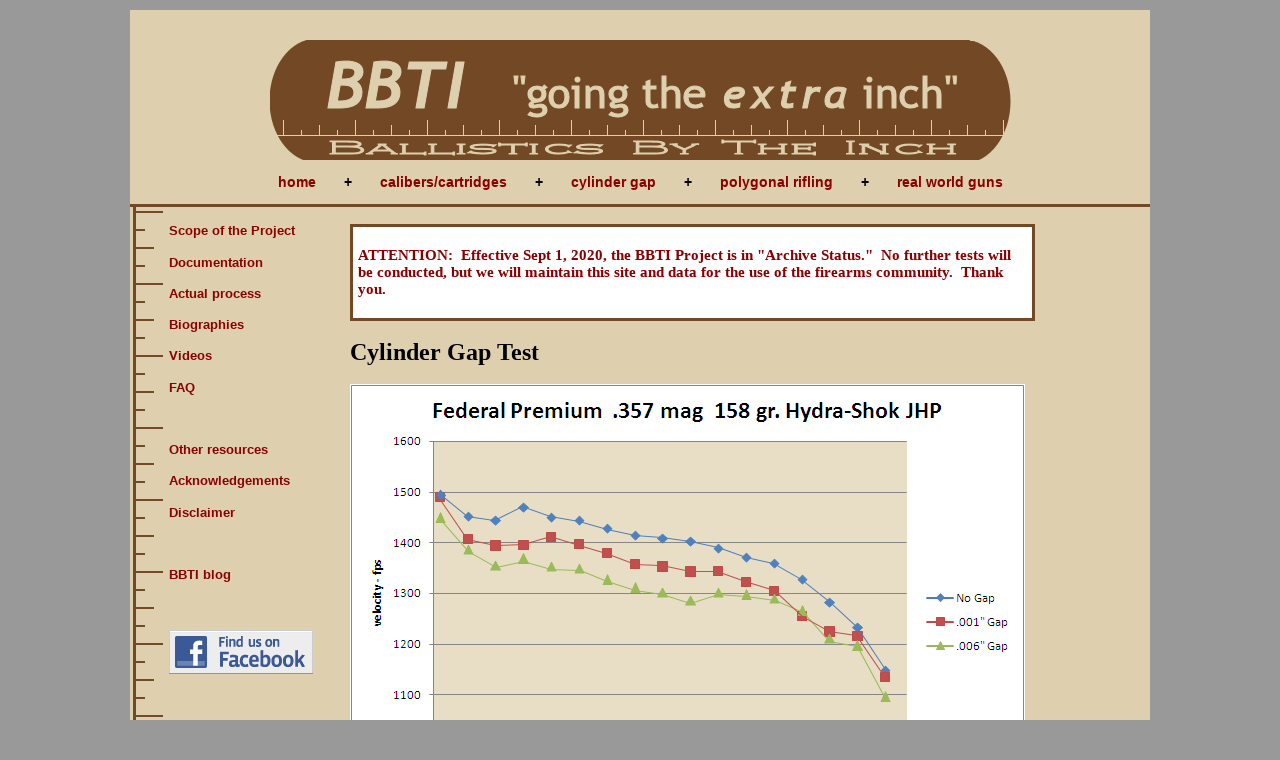

--- FILE ---
content_type: text/html
request_url: http://www.ballisticsbytheinch.com/federal.html
body_size: 3431
content:
<!DOCTYPE HTML PUBLIC "-//W3C//DTD HTML 4.01 Transitional//EN"
"http://www.w3.org/TR/html4/loose.dtd">

<html>
<head><title>BBTI - Ballistics by the Inch :: Cylinder Gap Test</title>

<META NAME="description" CONTENT="(statement of intent)">

<META NAME="keywords" CONTENT="ballistics, handgun, calibers, cartridges, 
research">
<link rel="shortcut icon" href="images/favicon.ico" type="image/x-icon">
<script type="text/javascript" src="http://ajax.googleapis.com/ajax/libs/jquery/1.4/jquery.min.js"></script>
	<script>
		!window.jQuery && document.write('<script src="jquery-1.4.3.min.js"><\/script>');
	</script>
	<script type="text/javascript" src="./fancybox/jquery.fancybox-1.3.4.pack.js"></script>
<link rel="stylesheet" type="text/css" href="./fancybox/jquery.fancybox-1.3.4.css" media="screen" />

<script type="text/javascript">
		$(document).ready(function() {

			$(".extras").fancybox({
				'transitionIn'		: 'elastic',
				'transitionOut'		: 'none'
			});

		});
	</script>


<link rel="stylesheet" href="style.css" type="text/css" media="screen" />

<style type="text/css">
<!--

#content {
	width: 785px;
	margin: 0 15px 10px 220px;	
	}

#ad1	{float: right;}

table.statement  {
	width:685px;
	border: 3px solid #734825;
	background-color: #ffffff;
	color: #880000;
	}

-->
</style>
<script type="text/javascript">

  var _gaq = _gaq || [];
  _gaq.push(['_setAccount', 'UA-28707070-2']);
  _gaq.push(['_trackPageview']);

  (function() {
    var ga = document.createElement('script'); ga.type = 'text/javascript'; ga.async = true;
    ga.src = ('https:' == document.location.protocol ? 'https://ssl' : 'http://www') + '.google-analytics.com/ga.js';
    var s = document.getElementsByTagName('script')[0]; s.parentNode.insertBefore(ga, s);
  })();

</script>
</head>

<body>

<div id="page">

	<div id="header"><img src="images/bbtihead.png" alt"Ballistics by the Inch"> 
	</div>

	<div id="navbar">
		<p><a href="index.html">home</a> &nbsp; &nbsp; &nbsp; + 
		&nbsp; &nbsp; &nbsp; <a href="calibers.html">calibers/cartridges</a> &nbsp; &nbsp; &nbsp; + 
		&nbsp; &nbsp; &nbsp; <a href="gaptests.html">cylinder gap</a> &nbsp; &nbsp; &nbsp; +
		&nbsp; &nbsp; &nbsp; <a href="rifling.html">polygonal rifling</a> &nbsp; &nbsp; &nbsp; +  
		&nbsp; &nbsp; &nbsp; <a href="realworld.html">real world guns</a></p>
	</div><!---end navbar--->

	<div id="navcol">
		<p><a href="scope.html">Scope of the Project</a></p>
		<p><a href="document.html">Documentation</a></p>
		<p><a href="process.html">Actual process</a></p>
		<p><a href="bios.html">Biographies</a></p>
		<p><a href="videos.html">Videos</a></p>
		<p><a href="faq.html">FAQ</a></p>
		<p>&nbsp;</p>
		<p><a class="extras" href="#resources">Other resources</a></p>
		<p><a class="extras" href="#thanks">Acknowledgements</a></p>
		<p><a class="extras" href="#disclaimer">Disclaimer</a></p>
		<p>&nbsp;</p>
		<p><a href="http://ballisticsbytheinch.wordpress.com/">BBTI blog</a></p>
		<p>&nbsp;</p>
		<p><a href="http://www.facebook.com/pages/Ballistics-By-The-Inch/118222521535505" 
		target="blank"><img src="images/facebook.gif" style="width: 144px; height: 44px; border: 0;"></a></p>
		<p>&nbsp;</p>
		<p>&nbsp;</p>
	<div id="ad1">
		<p>&nbsp;</p>
	</div><!---end ad1--->
		<p>&nbsp;</p>
		<p>&nbsp;</p>
		<p>&nbsp;</p>
		<p>&nbsp;</p>
		<p>&nbsp;</p>
		<p>&nbsp;</p>
		<p>&nbsp;</p>
		<p>&nbsp;</p>
		<p>&nbsp;</p>
		<p>&nbsp;</p>
		<p>&nbsp;</p>
		<p>&nbsp;</p>
		<p>&nbsp;</p>
		<p>&nbsp;</p>
		<p>&nbsp;</p>
		<p>&nbsp;</p>
		<p>&nbsp;</p>
		<p>&nbsp;</p>
		<p>&nbsp;</p>
		<p>&nbsp;</p>
		<p>&nbsp;</p>
	</div><!---end navcol--->

	<div id="content">

 	<br>
	   <table class="statement"><tr><td>
		<p><b>ATTENTION:&nbsp; Effective Sept 1, 2020, the BBTI Project is in "Archive Status."&nbsp;  
		No further tests will be conducted, but we will maintain this site and data for the use of 
		the firearms community.&nbsp; Thank you.</b></p>	
	   </td></tr></table>

		<h2>Cylinder Gap Test</h2>

		<img src="gappngs/federal.png" style="width:675px; height:435px;">		
		<p>&nbsp;</p>

		<table style="width: 648px; margin-left: 10px;">
		<tr>
			<td rowspan=2 width=60px align=center valign=bottom>barrel length</td>
			<td colspan=3 align=center><b>Federal Premium, .357 magnum, 158 gr. Hydra-Shok JHP</b></td>
		</tr>
		<tr>
			<td align=center width=180px>.006" cylinder gap</td>
			<td align=center width=180px>.001" cylinder gap</td>
			<td align=center width=180px>no cylinder gap</td>
		</tr>
		<tr>
			<td align=center>18"</td>
			<td align=center>1449</td>
			<td align=center>1490</td>
			<td align=center>1492</td>
		</tr>
		<tr>
			<td align=center>17"</td>
			<td align=center>1387</td>
			<td align=center>1406</td>
			<td align=center>1451</td>
		</tr>
		<tr>
			<td align=center>16"</td>
			<td align=center>1354</td>
			<td align=center>1394</td>
			<td align=center>1444</td>
		</tr>
		<tr>
			<td align=center>15"</td>
			<td align=center>1368</td>
			<td align=center>1394</td>
			<td align=center>1469</td>
		</tr>
		<tr>
			<td align=center>14"</td>
			<td align=center>1353</td>
			<td align=center>1410</td>
			<td align=center>1450</td>
		</tr>
		<tr>
			<td align=center>13"</td>
			<td align=center>1349</td>
			<td align=center>1396</td>
			<td align=center>1444</td>
		</tr>
		<tr>
			<td align=center>12"</td>
			<td align=center>1327</td>
			<td align=center>1378</td>
			<td align=center>1428</td>
		</tr>
		<tr>
			<td align=center>11"</td>
			<td align=center>1310</td>
			<td align=center>1357</td>
			<td align=center>1415</td>
		</tr>
		<tr>
			<td align=center>10"</td>
			<td align=center>1301</td>
			<td align=center>1352</td>
			<td align=center>1408</td>
		</tr>
		<tr>
			<td align=center>9"</td>
			<td align=center>1286</td>
			<td align=center>1342</td>
			<td align=center>1403</td>
		</tr>
		<tr>
			<td align=center>8"</td>
			<td align=center>1302</td>
			<td align=center>1343</td>
			<td align=center>1389</td>
		</tr>
		<tr>
			<td align=center>7"</td>
			<td align=center>1297</td>
			<td align=center>1321</td>
			<td align=center>1371</td>
		</tr>
		<tr>
			<td align=center>6"</td>
			<td align=center>1290</td>
			<td align=center>1304</td>
			<td align=center>1359</td>
		</tr>
		<tr>
			<td align=center>5"</td>
			<td align=center>1265</td>
			<td align=center>1255</td>
			<td align=center>1328</td>
		</tr>
		<tr>
			<td align=center>4"</td>
			<td align=center>1211</td>
			<td align=center>1224</td>
			<td align=center>1282</td>
		</tr>
		<tr>
			<td align=center>3"</td>
			<td align=center>1197</td>
			<td align=center>1215</td>
			<td align=center>1233</td>
		</tr>
		<tr>
			<td align=center>2"</td>
			<td align=center>1096</td>
			<td align=center>1134</td>
			<td align=center>1148</td>
		</tr>
		</table>

		<div style="display:none;">
			<div id="resources" style="width:420px; height:370px; overflow:auto;">
			<h4>Other Resources</h4>
			BBTI is not the end-all of ballistics testing, just one more component 
			available for the common good.&nbsp;  In addition to extensive discussion
			about ballistics to be found at many gun forums, here are some other great
			resources pertaining to ballistics testing you should check out.&nbsp; (And 
			if you would like to recommend a site to list here, please send an email.)<UL>
			<li><a href="http://www.brassfetcher.com/" target="blank">BrassFetcher:</a>
			&nbsp;excellent resource, with an emphasis on bullet performance in ballistic
			gelatin</li>
			<li><a href="http://www.theboxotruth.com/" target="blank">The Box O' Truth</a>:&nbsp; 
			testing ammo penetration through various barriers</li>
			<li><a href="http://www.ballisticstudies.com/" target="blank">Terminal Ballistics 
			Research</a>:&nbsp; Specializes in the research of cartridge & projectile performance, 
			using hard data gathered from 20 years of hunting game.</li>
			</ul>
			</div><!---end resources--->

			<div id="thanks" style="width:420px; height:260px; overflow:auto;">
			<h4>Acknowledgements</h4>
			<p>We'd like to personally and specifically thank Pat Childs at <a href="http://www.finfeather.com/"
			target="blank">Fin & Feather in Iowa City</a>, as he not only helped get most of our 
			ammunition and other supplies, he was the brilliant gunsmith who worked with us to make 
			this insane project much more practical.&nbsp; Without his help all of this would have 
			been much more difficult and perhaps impossible.&nbsp; Anyone who uses our data owes him 
			a debt of gratitude. </p>

			<p>And thanks to our spouses, who were not just tolerant but enthusiastically supportive 
			of this rather nutty project.</p>
			</div><!---end thanks--->

			<div id="disclaimer" style="width:420px; height:270px; overflow:auto;">
			<h4>Disclaimer</h4>
			<p>This project, and all of its results, is only our fault.&nbsp;  We (well, Jim K, 
			mostly) paid for everything ourselves, and we did not receive any kind of sponsorship 
			or remuneration from anyone.&nbsp;  We did all the work.&nbsp; We used products we 
			were either familiar with, or because they were what was available, and mentioning 
			them by name does not constitute an endorsement of any kind.&nbsp;  Furthermore, the 
			data is provided purely for entertainment	purposes - to better facilitate arguments 
			over what ammo or caliber or gun is	"best."&nbsp;  How you use the data is entirely 
			up to you.&nbsp;  And if you think you could do better, feel free to spend the money 
			and do the work and publish your own results.&nbsp;  Or not.&nbsp;  Your choice.</p>
			</div><!---end disclaimer--->

		</div><!---end hidden text--->

	</div><!---end content--->

	<div id="footer">
		<p>site designed and maintained by <a href="mailto:coeurbois@afineline.org">Coeurbois Graphic Design</a></p>
	</div><!---end footer--->

</div><!---end page--->

</body>
	

--- FILE ---
content_type: text/css
request_url: http://www.ballisticsbytheinch.com/style.css
body_size: 835
content:
/* BBTI website style sheet */



body {
	background-color: #999999;
	margin: 10px auto;
	width: 1020px;
	font-family: serif;
	font-size: 15px;
	color: 000000;
	}

#page {
	background-color: #DED0AE;
	padding: 0;
	width: 1020px;
	text-align: left;
	}

#header {
	background-color: #DED0AE;
	padding-top: 30px;
	background-image: url("images/bbtihead.png") margin: 0 auto;
	background-repeat: no-repeat;
	background-position: bottom center;
	text-align: center;
	}

#navbar {
	border-bottom: 3px solid #734825;
	margin: 0 auto;
	height: 30 px;
	width: 1020px;
	font-family: sans-serif;
	font-weight: bold;
	text-align: center;
	font-size: 14px;
	}

#navcol {
	width: 134px;
	float: left;
	background: #DED0AE url("images/vertruler.png") repeat-y left top;
	margin-left: 3px;
	padding-left: 36px;
	font-family: sans-serif;
	font-weight: bold;
	font-size: 13px;
	}

#content {
	width: 805px;
	margin: 0 15px 10px 200px;	
	}
	

#footer {
	background: #DED0AE no-repeat top;
	height: 40px;
	border-top: 3px solid #734825;
	clear: both;
	font-family: sans-serif;
	text-align: center;
	font-size: 11px;
	}

.indent {
	margin-left: 18px;
	margin-right: 15px;
	}

p, ul, ol, {
	margin: 1.12em 0;
	}

blockquote {
	font-style: italic;
	color: #555555;
	margin: 1.12em 25px;
	}

li	{
	margin-top: 1.12em;
	}

#navcol p {
	margin: 1.25em 0;
	}

p.reply {
	padding-bottom: 10px;
	margin-left: 18px;
	margin-right: 75px;
	font-style: italic;
	}

ul	{
	list-style-type: square;
	padding-left: 25px;
	}

ol	{
	list-style-type: decimal;
	padding-left: 25px;
	}

a img {
	border: none;
	}

a	{
	text-decoration: none;
	}

a:link {
	text-decoration: none;
	color: #8B0000;
	}
a:visited {
	color: #8B0000;
	}

a:hover {
	text-decoration: bold;
	color: #DC143C;
	}

h1	{
	font-size: 2em;
	font-weight: bolder;
	margin: .67em 0;
	}

h2	{
	font-size: 1.6em;
	font-weight: bolder;
	margin: .75em 0;
	}

h3	{
	font-size: 1.3em;
	font-weight: bolder;
	margin: 1em 0;
	}

h4	{
	font-size: 1.2em;
	font-weight: bolder;
	margin: 1.12em 0;
	}

h4.video	{
	border-top: 2px solid black;
	margin: 1.3em 0 0 0;
	clear: right;
	}

hr	{
	margin: 1.2em auto;
	}


table {
	border-collapse: collapse;
	table-layout: fixed;
	}

td	{
	border: 2px solid black;
	padding: 5px;
	}

table.statement  {
	width:685px;
	border: 3px solid #734825;
	background-color: #ffffff;
	color: #880000;
	}

form  {
	margin: 0 240px;
	}